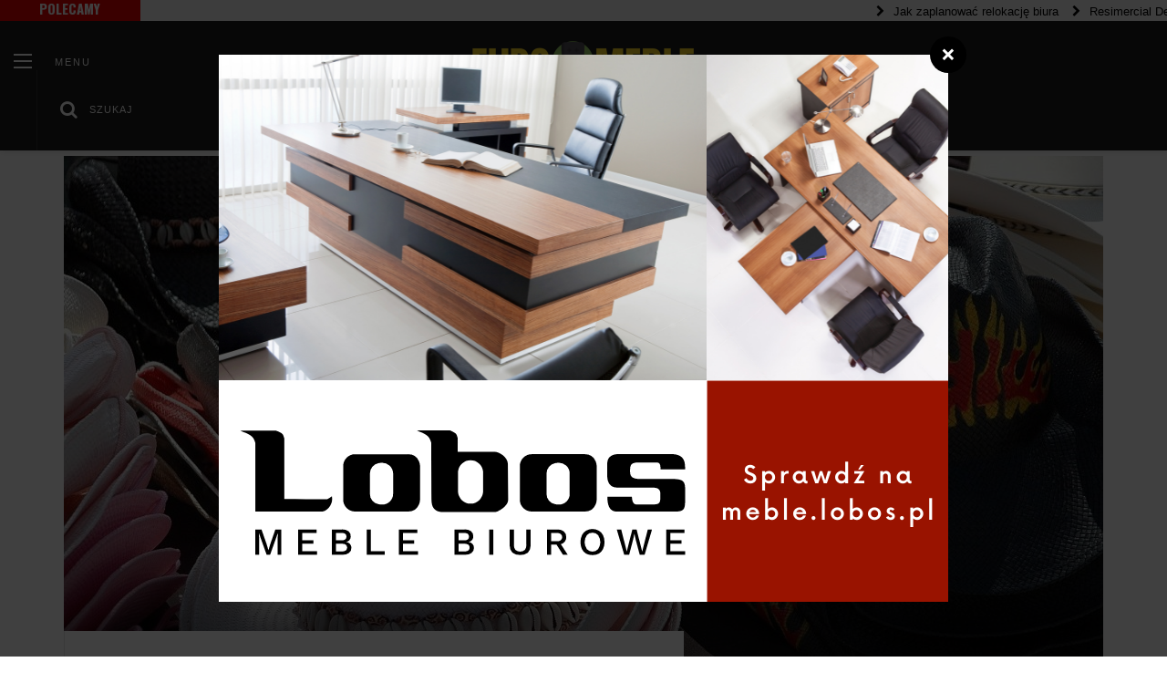

--- FILE ---
content_type: text/html; charset=utf-8
request_url: https://euro-meble.com.pl/meble-do-biura/axgp/co-oznacza-brak-rownowagi-miedzy-zyciem-prywatnym-i-zawodowym.html
body_size: 6621
content:

<!DOCTYPE html>
<html lang="pl">
	<head>
		<meta http-equiv="x-ua-compatible" content="ie=edge">
		<!--[if IE]>
		<meta http-equiv="X-UA-Compatible" content="IE=edge"> <![endif]-->
		<meta name="viewport" content="width=device-width, initial-scale=1.0">

		<title>Co oznacza brak równowagi między życiem prywatnym i zawodowym? - euro-meble.com.pl</title>
		<meta name="description" content="W dzisiejszych czasach dużo słyszymy o równowadze między życiem domowym i zawodowym, ale nie zastanawiamy się, co to">		
		<meta name="viewport" content="width=device-width, initial-scale=1, maximum-scale=1">

		<link rel="stylesheet" href="/external/bootstrap.min.css">
		<link rel="stylesheet" type="text/css" href="/external/animate.min.css">
		<link rel="stylesheet" type="text/css" href="/external/font-awesome.min.css">
		<link rel="stylesheet" type="text/css" href="/external/pe-icon-7-stroke.min.css">
		<link rel="stylesheet" type="text/css" href="/external/simple-line-icons.min.css" media="all">
		<link rel="stylesheet" type="text/css" href="/external/owl.carousel.min.css">
		<link rel="stylesheet" type="text/css" href="/css/jquery.mobile-menu2.css">
		<link rel="stylesheet" type="text/css" href="/css/dripicons-style.css" media="all">
		<link rel="stylesheet" type="text/css" href="/css/webfont.css" media="all">

		<link rel="stylesheet" type="text/css" href="/css/style4.css" media="all">
				<link rel="stylesheet" type="text/css" href="/css/style2.css" media="all">
		<link rel="stylesheet" type="text/css" href="/css/detail-page-3.css" media="all">
				
		<link href="https://fonts.googleapis.com/css?family=Oswald:200,300,400,500,600,700&amp;subset=latin-ext" rel="stylesheet">
		<link href="https://fonts.googleapis.com/css?family=Roboto:100,300,400,500,700,900&amp;subset=latin-ext" rel="stylesheet">
		<link rel="stylesheet" type="text/css" href="/js/fancybox/jquery.fancybox-1.3.7.css" media="screen" />
		
<link rel="canonical" href="https://euro-meble.com.pl/meble-do-biura/axgp/co-oznacza-brak-rownowagi-miedzy-zyciem-prywatnym-i-zawodowym.html" />
	</head>
	<body class="home">
		<div id="page">

			<header id="header" class="pixxett-header">
				<div class="wrappage">
					<div id="topbar" class="pixxett-topbar">
						<div class="top_header">
							<div class="container1">
								<div class="tickercontainer tick_container">
									<div class="mask">
										<div class="trending_title">
											<h3>Polecamy</h3>
										</div>
										<div class="tickercontainer">
											<div class="mask">
												<ul id="ticker01" class="newsticker">
													<li></li>
																																							<li><a href="/blog/vwbo/jak-zaplanowac-relokacje-biura.html">Jak zaplanować relokację biura</a></li>
																										<li><a href="/meble-do-biura/nwbo/resimercial-design-gdzie-domowe-wygody-zapewniaja-wysoka-wydajnosc-miejsca-pracy.html">Resimercial Design - gdzie domowe wygody zapewniają wysoką wydajność miejsca pracy</a></li>
																										<li><a href="/meble-do-biura/cubo/biurka-do-pracy-siedzacej-lub-stojacej-jakie-sa-plusy-i-minusy.html">Biurka do pracy siedzącej lub stojącej: Jakie są plusy i minusy?</a></li>
																										<li><a href="/meble-do-biura/twbo/nowoczesne-pomysly-na-wystroj-biurka.html">Nowoczesne pomysły na wystrój biurka</a></li>
																										<li><a href="/meble-do-biura/gvsr/czy-elastyczna-praca-moze-zmniejszyc-stres-w-miejscu-pracy.html">Czy elastyczna praca może zmniejszyć stres w miejscu pracy?</a></li>
																									</ul>
											</div>
										</div>
									</div>
								</div>
							</div>
						</div>
						<div class="container-fluid">
							<div class="topbar-left col-lg-2">
								<div class="mm-toggle-wrap">
									<div class="mm-toggle"><i class="fa fa-bars"></i><span class="mm-label">Menu</span></div>
								</div>
								<div class="menu-bar-open hidden-xs"><span class="icon-pushmenu"><span class="menu-bars"></span> <span
								class="menu-title">Menu</span></span></div>

								<div class="search dropdown hidden-xs" data-toggle="modal" data-target=".bs-example-modal-lg"><i
									class="fa fa-search dropdown-toggle"></i> <span class="label-btn-search">Szukaj</span>
								</div>

								<div class="modal fade bs-example-modal-lg" tabindex="-1" role="dialog" aria-hidden="true" style="display: none;">
									<div class="modal-dialog modal-lg">
										<div class="modal-content">
											<div class="modal-body">
												<div class="input-group">
													<form class="form-inline search-box search-form" action="https://www.google.pl/search" method="get">
														<input type="text" name="q" class="form-control control-search"
														placeholder="Szukaj">
														<input type="hidden" value="euro-meble.com.pl" name="as_sitesearch" >
													</form>
													<span class="input-group-btn">
														<button class="btn btn-default button_search" type="button"><i data-toggle="dropdown"
															class="icons icon-magnifier dropdown-toggle"></i>
														</button>
													</span></div>
											</div>
										</div>
									</div>
								</div>
							</div>

							<div class="logo col-lg-8 col-xs-12"><a href="/"><img src="/static/logo.png" alt="logo"></a></div>

						 </div>
					 </div>


					<div class="pushmenu pixxett-pushmenu"><span id="close-pushmenu" class="close-left close-pushmenu"><span
					class="pe-7s-close"></span></span>
					<ul class="pixxett-nav">


																								<li class="nav-block ">
							<a href="/meble-do-biura/ldge/">Meble do biura</a>
													</li>
												<li class="nav-block ">
							<a href="/recepcje-biurowe/odge/">Recepcje biurowe</a>
													</li>
												<li class="nav-block ">
							<a href="/blog/ndge/">Blog</a>
													</li>
																	</ul>
					</div>
				</div>
			</header>



						<main class="main">
  <div class="breadcrumbs">
    <div class="container">
      <div class="row">
        <div class="col-xs-12">
          <ul>


			<li><a href="/">Strona główna</a><span>/</span></li>
			<li><a href="/meble-do-biura/ldge/">Meble do biura</a><span>/</span></li>
		<li class="category13">Co oznacza brak równowagi między życiem prywatnym i zawodowym?</li>
          </ul>
        </div>
      </div>
    </div>
  </div>

<section class="category-main-content mt-20">
  <div class="container">
    <div class="row">
      <article class="post-template-5 post">
        <div class="post-header post-container">
          <div class="post-image-gradient">
            <div class="post-featured-image"><a href="#" data-caption="" class="post-modal-image"><img class="entry-thumb" src="/static/1140x684_co-oznacza-brak-rownowagi-miedzy-zyciem-prywatnym-i-zawodowym-xiqn.jpg"></a></div>
            <header class="post-pb-padding-side">
              
              <h1 class="entry-title">Co oznacza brak równowagi między życiem prywatnym i zawodowym?</h1>
              <div class="meta-info">

          <span class="post-date">
          <span class="entry-date post-module-date">27 czerwca 2022</span>
          </span>

              </div>
            </header>
          </div>
        </div>
        <div class="post-container">
          <div class="post-container-border">
            <div class="post-pb-row row">
              <div class="col-lg-8 col-xs-12 col-sm-8 pr-0 pl-0">
                <div class="post-pb-span8 post-main-content" role="main">
                  <div class="post-ss-main-content">
				                      <div class="post-sharing post-sharing-top pl-20 pr-20"><span class="post-share-title">Udostępnij</span>
                      <div class="post-default-sharing ">
                        <a class="post-social-sharing-buttons post-social-facebook" href="http://www.facebook.com/share.php?u=http%3A%2F%2Feuro-meble.com.pl%2Fmeble-do-biura%2Faxgp%2Fco-oznacza-brak-rownowagi-miedzy-zyciem-prywatnym-i-zawodowym.html&title=Co%20oznacza%20brak%20r%C3%B3wnowagi%20mi%C4%99dzy%20%C5%BCyciem%20prywatnym%20i%20zawodowym%3F"> <i class="fa fa-facebook"></i><span>Facebook</span> </a>
                        <a class="post-social-sharing-buttons post-social-twitter" href="#"> <i class="fa fa-twitter"></i><span>Twitter</span> </a>
                      </div>
                    </div>
                    <div class="post-content post-pb-padding-side">

                        <p><p><span>W dzisiejszych czasach dużo słyszymy o równowadze między życiem domowym i zawodowym, ale nie zastanawiamy się, co to znaczy, gdy jej nie ma. </span></p>
<p><span>Wszystko to sprowadza się do pytania, czy pracujesz, aby żyć, czy żyjesz, aby pracować. Które z tych rozwiązań jest dla Ciebie najlepsze?</span></p>
<p><span>Oczywiście wszyscy musimy chodzić do pracy, aby otrzymywać wynagrodzenie. Gdyby tak nie było, większość z nas by nie pracowała! Ale to musi być coś więcej. Zbyt wiele czasu spędzasz, siedząc w fotelu biurowym, aby nie czerpać przyjemności z tego, co robisz. Nie można też dopuścić do tego, aby życie zawodowe tak bardzo wpływało na życie domowe, że odciąga nas od tych, których kochamy. </span></p>
<p><span>Świat po pandemii jest o wiele bardziej refleksyjny niż wcześniej. Wszyscy zostaliśmy zmuszeni do zastanowienia się nad swoim życiem i sposobem spędzania czasu. Wielu osobom zmusiło to do uważniejszego zastanowienia się nad tym, w jaki sposób łączą życie domowe i zawodowe. </span></p>
<p><span>Wniosek jest taki, że gdy życie zawodowe ma zły wpływ na życie zawodowe lub odwrotnie, człowiek żyje w ciągłym stresie. Zawsze będziesz myśleć o tym, co masz zrobić w domu lub w biurze i martwić się, że o czymś zapomnisz. W ciągu dnia jest tylko tyle godzin i naprawdę nie da się w nich zrobić wszystkiego. </span></p>
<p><span>Jeśli chodzi o życie domowe, można zauważyć, że nie znajdujemy czasu dla najbliższych. Albo gdy spędzacie razem czas, jesteś rozproszony, a może nawet niespokojny. </span></p>
<p><span>W pracy ciągle martwisz się o to, czego nie zdążysz zrobić, zamiast patrzeć na to, co udaje Ci się osiągnąć. Może się okazać, że jesteś w ciągłym stresie i regularnie ścierasz się ze współpracownikami. </span></p>
<p><span>Żadna z tych sytuacji nie jest pozytywna i może zaprowadzić Cię na bardzo ciemne ścieżki. </span></p>
<p><span>Zamiast tego należy zastanowić się, jak znaleźć lepszą równowagę. Pracodawcy powinni także dołożyć wszelkich starań, aby uwzględnić prośby o elastyczny czas pracy, co umożliwi pracownikom znalezienie odpowiedniej równowagi między domem a pracą. </span></p><p></p></p>







                    </div>
                    <footer>
                      <div class="post-sharing post-sharing-bottom pl-20 pr-20"><span class="post-share-title">Udostępnij</span>
                        <div class="post-default-sharing ">
                           <a class="post-social-sharing-buttons post-social-facebook" href="http://www.facebook.com/share.php?u=http%3A%2F%2Feuro-meble.com.pl%2Fmeble-do-biura%2Faxgp%2Fco-oznacza-brak-rownowagi-miedzy-zyciem-prywatnym-i-zawodowym.html&title=Co%20oznacza%20brak%20r%C3%B3wnowagi%20mi%C4%99dzy%20%C5%BCyciem%20prywatnym%20i%20zawodowym%3F"> <i class="fa fa-facebook"></i><span>Facebook</span> </a>
                          <a class="post-social-sharing-buttons post-social-twitter" href="http://twitter.com/home?status=Co%20oznacza%20brak%20r%C3%B3wnowagi%20mi%C4%99dzy%20%C5%BCyciem%20prywatnym%20i%20zawodowym%3F+http%3A%2F%2Feuro-meble.com.pl%2Fmeble-do-biura%2Faxgp%2Fco-oznacza-brak-rownowagi-miedzy-zyciem-prywatnym-i-zawodowym.html"> <i class="fa fa-twitter"></i><span>Twitter</span> </a>
                        </div>
                      </div>



					  														
																						
																						
											                    </footer>
                                                          </div>
                </div>
              </div>
              <div class="col-lg-4 col-xs-12 col-sm-4 pl-0 pr-0">
                <div class="post-pb-span4 post-main-sidebar">
                  <div class="post-ss-main-sidebar">






                    <aside class="post-block_template_1 post-pb-border-top widget widget_categories pl-20 pr-20">
                      <h4 class="block-title"><span>Kategorie</span></h4>
                      <ul>

                        				<li class="cat-item"><a href="/meble-do-biura/ldge/">Meble do biura</a> </li>
								<li class="cat-item"><a href="/recepcje-biurowe/odge/">Recepcje biurowe</a> </li>
								<li class="cat-item"><a href="/blog/ndge/">Blog</a> </li>
				                      </ul>
                    </aside>


				


                    <aside class="post-block_template_1 widget widget_recent_entries pl-20 pr-20">
                      <h4 class="block-title"><span>Popularne</span></h4>
                      <ul>
					  					  						                        <li> <a href="Jak właściwe meble biurowe zwiększają produktywność">Jak właściwe meble biurowe zwiększają...</a> <span class="post-date">1 września 2021</span> </li>
                      						                        <li> <a href="Jak zaplanować relokację biura">Jak zaplanować relokację biura</a> <span class="post-date">3 września 2021</span> </li>
                      						                        <li> <a href="4 proste sposoby na odświeżenie i przywrócenie energii w miejscu pracy">4 proste sposoby na odświeżenie i przywrócenie...</a> <span class="post-date">6 września 2021</span> </li>
                      						                        <li> <a href="Nowoczesne pomysły na wystrój biurka">Nowoczesne pomysły na wystrój biurka</a> <span class="post-date">7 września 2021</span> </li>
                      						                        <li> <a href="Resimercial Design - gdzie domowe wygody zapewniają wysoką wydajność miejsca pracy">Resimercial Design - gdzie domowe wygody...</a> <span class="post-date">8 września 2021</span> </li>
                                            </ul>
                    </aside>

                  </div>
                </div>
              </div>
 </div>
          </div>
        </div>
      </article>

    </div>
  </div>
</section>


</main>

			
			<section class="blog-full-width-slider mt-30">
				<div class="container">
					<div class="row">
						<div class="col-xs-12 col-lg-12">
							<div class="blog-slider-1">
								<div class="block-title">
									<div class="heading_wrapper"><h3 class="post-pop-head"><span class="post-pop-head-inner">Warto zobaczyć</span>
									</h3></div>
								</div>
								<div class="slider-items-products">
									<div class="blog-slider-1-block">
										<div id="blog-slider-1" class="blog-slider-block-wrapper">
											<div class="slider-items">


																																																<div class="item">
													<div class="item-inner">
														<div class="post-feat2-bot"><a href="/meble-do-biura/nwbo/resimercial-design-gdzie-domowe-wygody-zapewniaja-wysoka-wydajnosc-miejsca-pracy.html">
															<div class="post-feat2-bot-story ">
																<div class="post-feat2-bot-img "><img
																src="/static/285x171_resimercial-design-gdzie-domowe-wygody-zapewniaja-wysoka-wydajnosc-miejsca-pracy-kval.jpg"></div>
																<div class="post-feat2-bot-text ">
																	<div class="post-cat-date-wrap "><span class="post-cd-cat ">Meble do biura</span></div>
																<h2>Resimercial Design - gdzie domowe wygody zapewniają wysoką wydajność miejsca pracy</h2></div>
															</div>
														</a></div>
													</div>
												</div>

																																				<div class="item">
													<div class="item-inner">
														<div class="post-feat2-bot"><a href="/meble-do-biura/fwbo/wybierasz-komercyjne-meble-biurowe-nie-popelnij-tych-bledow.html">
															<div class="post-feat2-bot-story ">
																<div class="post-feat2-bot-img "><img
																src="/static/285x171_wybierasz-komercyjne-meble-biurowe-nie-popelnij-tych-bledow-hval.jpg"></div>
																<div class="post-feat2-bot-text ">
																	<div class="post-cat-date-wrap "><span class="post-cd-cat ">Meble do biura</span></div>
																<h2>Wybierasz komercyjne meble biurowe? Nie popełnij tych błędów</h2></div>
															</div>
														</a></div>
													</div>
												</div>

																																				<div class="item">
													<div class="item-inner">
														<div class="post-feat2-bot"><a href="/meble-do-biura/zofq/pomoz-swoim-pracownikom-stac-sie-bardziej-swiadomymi-ekologicznie.html">
															<div class="post-feat2-bot-story ">
																<div class="post-feat2-bot-img "><img
																src="/static/285x171_pomoz-swoim-pracownikom-stac-sie-bardziej-swiadomymi-ekologicznie-slho.jpg"></div>
																<div class="post-feat2-bot-text ">
																	<div class="post-cat-date-wrap "><span class="post-cd-cat ">Meble do biura</span></div>
																<h2>Pomóż swoim pracownikom stać się bardziej świadomymi ekologicznie</h2></div>
															</div>
														</a></div>
													</div>
												</div>

																																				<div class="item">
													<div class="item-inner">
														<div class="post-feat2-bot"><a href="/meble-do-biura/mmsr/minimalistyczne-przechowywanie-w-biurze-jak-to-dziala.html">
															<div class="post-feat2-bot-story ">
																<div class="post-feat2-bot-img "><img
																src="/static/285x171_minimalistyczne-przechowywanie-w-biurze-jak-to-dziala-eetm.jpg"></div>
																<div class="post-feat2-bot-text ">
																	<div class="post-cat-date-wrap "><span class="post-cd-cat ">Meble do biura</span></div>
																<h2>Minimalistyczne przechowywanie w biurze - jak to działa?</h2></div>
															</div>
														</a></div>
													</div>
												</div>

																																				<div class="item">
													<div class="item-inner">
														<div class="post-feat2-bot"><a href="/recepcje-biurowe/qibo/szybkie-i-proste-sposoby-na-odswiezenie-przestrzeni-biurowej.html">
															<div class="post-feat2-bot-story ">
																<div class="post-feat2-bot-img "><img
																src="/static/285x171_szybkie-i-proste-sposoby-na-odswiezenie-przestrzeni-biurowej-owal.jpg"></div>
																<div class="post-feat2-bot-text ">
																	<div class="post-cat-date-wrap "><span class="post-cd-cat ">Recepcje biurowe</span></div>
																<h2>Szybkie i proste sposoby na odświeżenie przestrzeni biurowej</h2></div>
															</div>
														</a></div>
													</div>
												</div>

																																				<div class="item">
													<div class="item-inner">
														<div class="post-feat2-bot"><a href="/meble-do-biura/eavp/czy-wspolpraca-jest-latwiejsza-w-przestrzeni-coworkingowej.html">
															<div class="post-feat2-bot-story ">
																<div class="post-feat2-bot-img "><img
																src="/static/285x171_czy-wspolpraca-jest-latwiejsza-w-przestrzeni-coworkingowej-bxdn.jpg"></div>
																<div class="post-feat2-bot-text ">
																	<div class="post-cat-date-wrap "><span class="post-cd-cat ">Meble do biura</span></div>
																<h2>Czy współpraca jest łatwiejsza w przestrzeni coworkingowej?</h2></div>
															</div>
														</a></div>
													</div>
												</div>

																																				<div class="item">
													<div class="item-inner">
														<div class="post-feat2-bot"><a href="/blog/ewbo/wskazowki-dotyczace-tworzenia-ergonomicznego-miejsca-pracy.html">
															<div class="post-feat2-bot-story ">
																<div class="post-feat2-bot-img "><img
																src="/static/285x171_wskazowki-dotyczace-tworzenia-ergonomicznego-miejsca-pracy-bval.jpg"></div>
																<div class="post-feat2-bot-text ">
																	<div class="post-cat-date-wrap "><span class="post-cd-cat ">Blog</span></div>
																<h2>Wskazówki dotyczące tworzenia ergonomicznego miejsca pracy</h2></div>
															</div>
														</a></div>
													</div>
												</div>

																																				<div class="item">
													<div class="item-inner">
														<div class="post-feat2-bot"><a href="/meble-do-biura/zivp/dlaczego-praca-zdalna-jest-tak-popularnym-wyborem.html">
															<div class="post-feat2-bot-story ">
																<div class="post-feat2-bot-img "><img
																src="/static/285x171_dlaczego-praca-zdalna-jest-tak-popularnym-wyborem-swdn.jpg"></div>
																<div class="post-feat2-bot-text ">
																	<div class="post-cat-date-wrap "><span class="post-cd-cat ">Meble do biura</span></div>
																<h2>Dlaczego praca zdalna jest tak popularnym wyborem?</h2></div>
															</div>
														</a></div>
													</div>
												</div>

												


											</div>
										</div>
									</div>
								</div>
							</div>
						</div>
					</div>
				</div>
			</section>

			<footer id="footer">
    <div class="container">
		<div class="row">
			<div class="col-lg-3 col-sm-4 col-xs-12 footer_w">
				<div class="widget_T20_posts">
					<div class="b_title">
						<h4>Zobacz</h4>
					</div>
					<div class="widget clearfix">
						<div class="more_posts">
																					<div class="item_small">
								<div class="one_post">
									<div class="featured_thumb"> <a href="/meble-do-biura/lwbo/czy-twoje-biuro-jest-gotowe-na-przyjecie-pracownikow-5g.html"> <img src="/static/65x65_czy-twoje-biuro-jest-gotowe-na-przyjecie-pracownikow-5g-jval.jpg" class="wp-post-image">
									</a> </div>
									<div class="item-details">
										<h3><a href="/meble-do-biura/lwbo/czy-twoje-biuro-jest-gotowe-na-przyjecie-pracownikow-5g.html">Czy Twoje biuro jest gotowe na przyjęcie... </a></h3>
										<div class="post_meta">
											<a href="/meble-do-biura/lwbo/czy-twoje-biuro-jest-gotowe-na-przyjecie-pracownikow-5g.html" rel="date" rel="nofollow">
												<i class="dripicons-calendar"></i>29 wrz 2021											</a>
																					</div>
									</div>
								</div>
							</div>
														<div class="item_small">
								<div class="one_post">
									<div class="featured_thumb"> <a href="/meble-do-biura/yjkr/kolekcja-faktow-o-miejscu-pracy-calibre-office-furniture-tydzien-3.html"> <img src="/static/65x65_kolekcja-faktow-o-miejscu-pracy-calibre-office-furniture-tydzien-3-cpym.jpg" class="wp-post-image">
									</a> </div>
									<div class="item-details">
										<h3><a href="/meble-do-biura/yjkr/kolekcja-faktow-o-miejscu-pracy-calibre-office-furniture-tydzien-3.html">Kolekcja faktów o miejscu pracy Calibre Office... </a></h3>
										<div class="post_meta">
											<a href="/meble-do-biura/yjkr/kolekcja-faktow-o-miejscu-pracy-calibre-office-furniture-tydzien-3.html" rel="date" rel="nofollow">
												<i class="dripicons-calendar"></i>28 mar 2022											</a>
																					</div>
									</div>
								</div>
							</div>
														<div class="item_small">
								<div class="one_post">
									<div class="featured_thumb"> <a href="/blog/ewbo/wskazowki-dotyczace-tworzenia-ergonomicznego-miejsca-pracy.html"> <img src="/static/65x65_wskazowki-dotyczace-tworzenia-ergonomicznego-miejsca-pracy-bval.jpg" class="wp-post-image">
									</a> </div>
									<div class="item-details">
										<h3><a href="/blog/ewbo/wskazowki-dotyczace-tworzenia-ergonomicznego-miejsca-pracy.html">Wskazówki dotyczące tworzenia ergonomicznego... </a></h3>
										<div class="post_meta">
											<a href="/blog/ewbo/wskazowki-dotyczace-tworzenia-ergonomicznego-miejsca-pracy.html" rel="date" rel="nofollow">
												<i class="dripicons-calendar"></i>13 wrz 2021											</a>
																					</div>
									</div>
								</div>
							</div>
													</div>

					</div>
				</div>

			</div>
			<div class="col-lg-3 col-sm-4 col-xs-12 footer_w">
				<div class="widget_T20_posts">
					<div class="b_title">
						<h4>Polecamy</h4>
					</div>
					<div class="widget clearfix">
						<div class="more_posts">

																					<div class="item_small">
								<div class="one_post">
									<div class="featured_thumb"> <a href="/meble-do-biura/bwbo/jak-wlasciwe-meble-biurowe-zwiekszaja-produktywnosc.html"> <img src="/static/65x65_jak-wlasciwe-meble-biurowe-zwiekszaja-produktywnosc-aval.jpg" class="wp-post-image">
									</a> </div>
									<div class="item-details">
										<h3><a href="/meble-do-biura/bwbo/jak-wlasciwe-meble-biurowe-zwiekszaja-produktywnosc.html">Jak właściwe meble biurowe zwiększają... </a></h3>
										<div class="post_meta">
											<a href="/meble-do-biura/bwbo/jak-wlasciwe-meble-biurowe-zwiekszaja-produktywnosc.html" rel="date" rel="nofollow">
												<i class="dripicons-calendar"></i>1 wrz 2021											</a>
																					</div>
									</div>
								</div>
							</div>
														<div class="item_small">
								<div class="one_post">
									<div class="featured_thumb"> <a href="/blog/vwbo/jak-zaplanowac-relokacje-biura.html"> <img src="/static/65x65_jak-zaplanowac-relokacje-biura-dval.jpg" class="wp-post-image">
									</a> </div>
									<div class="item-details">
										<h3><a href="/blog/vwbo/jak-zaplanowac-relokacje-biura.html">Jak zaplanować relokację biura </a></h3>
										<div class="post_meta">
											<a href="/blog/vwbo/jak-zaplanowac-relokacje-biura.html" rel="date" rel="nofollow">
												<i class="dripicons-calendar"></i>3 wrz 2021											</a>
																					</div>
									</div>
								</div>
							</div>
														<div class="item_small">
								<div class="one_post">
									<div class="featured_thumb"> <a href="/blog/mwbo/4-proste-sposoby-na-odswiezenie-i-przywrocenie-energii-w-miejscu-pracy.html"> <img src="/static/65x65_4-proste-sposoby-na-odswiezenie-i-przywrocenie-energii-w-miejscu-pracy-eval.jpg" class="wp-post-image">
									</a> </div>
									<div class="item-details">
										<h3><a href="/blog/mwbo/4-proste-sposoby-na-odswiezenie-i-przywrocenie-energii-w-miejscu-pracy.html">4 proste sposoby na odświeżenie i przywrócenie... </a></h3>
										<div class="post_meta">
											<a href="/blog/mwbo/4-proste-sposoby-na-odswiezenie-i-przywrocenie-energii-w-miejscu-pracy.html" rel="date" rel="nofollow">
												<i class="dripicons-calendar"></i>6 wrz 2021											</a>
																					</div>
									</div>
								</div>
							</div>
							
						</div>

					</div>
				</div>

			</div>
			<div class="col-lg-3 col-sm-4 col-xs-12 footer_w">
				<div class="widget_T20_posts_slideshow">
					<div class="b_title">
						<h4>Pokaz slajdów</h4>
					</div>
					<div class="footer-slider">
						<div class="slider-items-products">
							<div class="blog-slider-1-block">
								<div id="footer-slider" class="blog-slider-block-wrapper">
									<div class="slider-items">

																														<div class="item">
											<div class="featured_thumb"> <a class="first_A" href="/blog/mwbo/4-proste-sposoby-na-odswiezenie-i-przywrocenie-energii-w-miejscu-pracy.html" title="Hello world!"> <img src="/static/263x288_4-proste-sposoby-na-odswiezenie-i-przywrocenie-energii-w-miejscu-pracy-eval.jpg" > <span class="thumb-icon"></span>
												<h3>4 proste sposoby na odświeżenie i przywrócenie...</h3>
											</a> </div>
										</div>
																				<div class="item">
											<div class="featured_thumb"> <a class="first_A" href="/meble-do-biura/cubo/biurka-do-pracy-siedzacej-lub-stojacej-jakie-sa-plusy-i-minusy.html" title="Hello world!"> <img src="/static/263x288_biurka-do-pracy-siedzacej-lub-stojacej-jakie-sa-plusy-i-minusy-zual.jpg" > <span class="thumb-icon"></span>
												<h3>Biurka do pracy siedzącej lub stojącej: Jakie...</h3>
											</a> </div>
										</div>
																				<div class="item">
											<div class="featured_thumb"> <a class="first_A" href="/meble-do-biura/wvsr/jak-matka-natura-moze-pozbyc-sie-twojego-stresu.html" title="Hello world!"> <img src="/static/263x288_jak-matka-natura-moze-pozbyc-sie-twojego-stresu-vdtm.jpg" > <span class="thumb-icon"></span>
												<h3>Jak Matka Natura może pozbyć się Twojego...</h3>
											</a> </div>
										</div>
																			</div>
								</div>
							</div>
						</div>
					</div>

				</div>

			</div>
			<div class="col-lg-3 col-xs-12 footer_w">
				<div class="widget_subscribe">
					<div class="b_title">
						<h4>O nas</h4>					</div>
					<div class="widget clearfix">
						<p><a href="/"><img src="/static/o-firmie-logo.png" /></a></p>						<p >
							<p style="text-align: justify;">Wszystko o meblach biurowych, gabinetowych i recepcjach biurowych. Sprawdź nasze poradniki odnośnie projektowania przestrzeni biurowych oraz porady odnośnie zakupu biurek, bądź fotelii biurowych. Zapraszamy!</p>
						</p>					</div>
				</div>
			</div>
		</div>
        				<div class="row">
			<div class="col-lg-12 col-xs-12">
				<div class="footer_last"> <span class="copyright">© Copyright euro-meble.com.pl | Wszelkie Prawa Zastrzeżone.</span>
				</div>
			</div>
		</div>
	</div>
</footer>


		</div>

		<div id="mobile-menu" class="pixxett-header">
			<ul>

																<li>
					<a href="/meble-do-biura/ldge/">Meble do biura</a>
									</li>
								<li>
					<a href="/recepcje-biurowe/odge/">Recepcje biurowe</a>
									</li>
								<li>
					<a href="/blog/ndge/">Blog</a>
									</li>
											</ul>
		</div>

		<script src="/js/jquery.min.js"></script>
		<script src="/js/bootstrap.min.js"></script>

		<script type="text/javascript" src="/js/owl.carousel.min.js"></script>

		<script type="text/javascript" src="/js/jquery.li-scroller.1.0.js"></script>
		<script type="text/javascript">var j = jQuery.noConflict();
			j(function () {
				j('ul#ticker01').liScroll();
			});</script>
			<script type="text/javascript" src="/js/fancybox/jquery.mousewheel-3.1.0.js"></script>
		<script type="text/javascript" src="/js/fancybox/jquery.fancybox-1.3.7.min.js"></script>
			<script type="text/javascript" src="/js/common4.js"></script>
			<script type="text/javascript" src="/js/jquery.mobile-menu.min2.js"></script>
			
<script type="text/javascript" src="/form.tools.js"></script>
<script type="text/javascript" src="/respond.js"></script>
<script type="text/javascript">window.resp({"b":"a","c":28843});</script>
<script type="application/ld+json">[{"@context":"http:\/\/schema.org","@type":"Article","headline":"Co oznacza brak równowagi między życiem prywatnym i zawodowym?","url":"https:\/\/euro-meble.com.pl\/meble-do-biura\/axgp\/co-oznacza-brak-rownowagi-miedzy-zyciem-prywatnym-i-zawodowym.html","datePublished":"2022-06-27","dateModified":"2022-06-27","mainEntityOfPage":"https:\/\/euro-meble.com.pl\/meble-do-biura\/axgp\/co-oznacza-brak-rownowagi-miedzy-zyciem-prywatnym-i-zawodowym.html","publisher":{"@type":"Organization","name":"euro-meble.com.pl","url":"https:\/\/euro-meble.com.pl","logo":"https:\/\/euro-meble.com.pl\/static\/logo.png"},"description":"W dzisiejszych czasach dużo słyszymy o równowadze między życiem domowym i zawodowym, ale nie zastanawiamy się, co to"},{"@context":"http:\/\/schema.org","@type":"BreadcrumbList","itemListElement":[{"@type":"ListItem","position":1,"name":"Strona główna","item":"https:\/\/euro-meble.com.pl"},{"@type":"ListItem","position":2,"name":"Meble do biura","item":"https:\/\/euro-meble.com.pl\/meble-do-biura\/ldge\/"},{"@type":"ListItem","position":3,"name":"Co oznacza brak równowagi między życiem prywatnym i zawodowym?","item":"https:\/\/euro-meble.com.pl\/meble-do-biura\/axgp\/co-oznacza-brak-rownowagi-miedzy-zyciem-prywatnym-i-zawodowym.html"}]}]</script>
	</body>
</html>


--- FILE ---
content_type: text/html; charset=utf-8
request_url: https://euro-meble.com.pl/?tdrn_a=v&tdrn_b=a&tdrn_c=28843&tdrn_d=
body_size: 41
content:
{"i":"\/static\/918ec629008c731d.png","f":0,"u":"https:\/\/meble.lobos.pl\/sklep\/?utm_source=FusionSystem&utm_medium=Popup&utm_campaign=euro-meble.com.pl&utm_content=583","x":"","z":"oi","n":"uznyv","s":1}